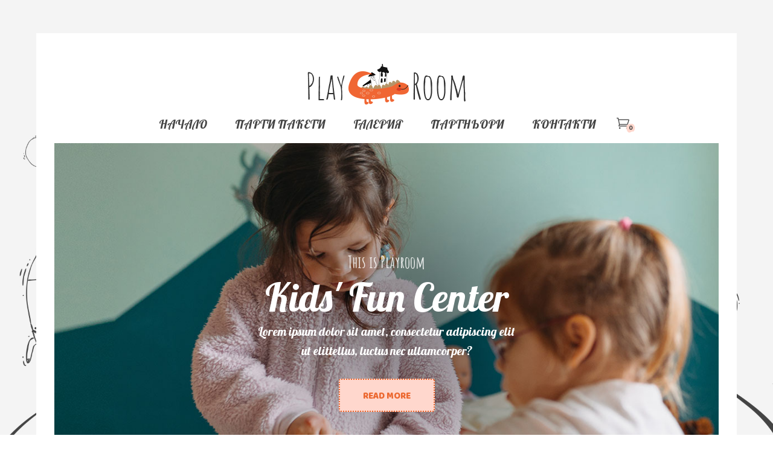

--- FILE ---
content_type: text/css
request_url: https://casita.bg/wp-content/uploads/elementor/css/post-1752.css?ver=1743864404
body_size: 2447
content:
.elementor-1752 .elementor-element.elementor-element-0ef78aa:not(.elementor-motion-effects-element-type-background), .elementor-1752 .elementor-element.elementor-element-0ef78aa > .elementor-motion-effects-container > .elementor-motion-effects-layer{background-image:url("https://casita.bg/wp-content/uploads/2020/06/h3-background-1-img-1.jpg");background-position:center center;background-repeat:no-repeat;background-size:cover;}.elementor-1752 .elementor-element.elementor-element-0ef78aa{transition:background 0.3s, border 0.3s, border-radius 0.3s, box-shadow 0.3s;}.elementor-1752 .elementor-element.elementor-element-0ef78aa > .elementor-background-overlay{transition:background 0.3s, border-radius 0.3s, opacity 0.3s;}.elementor-bc-flex-widget .elementor-1752 .elementor-element.elementor-element-be51956.elementor-column .elementor-widget-wrap{align-items:center;}.elementor-1752 .elementor-element.elementor-element-be51956.elementor-column.elementor-element[data-element_type="column"] > .elementor-widget-wrap.elementor-element-populated{align-content:center;align-items:center;}.elementor-1752 .elementor-element.elementor-element-be51956.elementor-column > .elementor-widget-wrap{justify-content:center;}.elementor-1752 .elementor-element.elementor-element-be51956 > .elementor-element-populated{text-align:center;margin:0px 0px 0px 0px;--e-column-margin-right:0px;--e-column-margin-left:0px;padding:16.5% 26% 15.5% 26%;}.elementor-1752 .elementor-element.elementor-element-0e3f7b1 > .elementor-widget-container{margin:-24px 0px -24px 0px;padding:0px 0px 0px 0px;}.elementor-1752 .elementor-element.elementor-element-f3840b8{font-size:18px;}.elementor-1752 .elementor-element.elementor-element-f3840b8 > .elementor-widget-container{margin:0px 0px 0px 0px;padding:0% 8% 0% 8%;}.elementor-1752 .elementor-element.elementor-element-4fadd76{width:auto;max-width:auto;}.elementor-1752 .elementor-element.elementor-element-2523c58:not(.elementor-motion-effects-element-type-background), .elementor-1752 .elementor-element.elementor-element-2523c58 > .elementor-motion-effects-container > .elementor-motion-effects-layer{background-color:#F6E3DB;}.elementor-1752 .elementor-element.elementor-element-2523c58{transition:background 0.3s, border 0.3s, border-radius 0.3s, box-shadow 0.3s;margin-top:25px;margin-bottom:0px;padding:7% 0% 9% 0%;}.elementor-1752 .elementor-element.elementor-element-2523c58 > .elementor-background-overlay{transition:background 0.3s, border-radius 0.3s, opacity 0.3s;}.elementor-bc-flex-widget .elementor-1752 .elementor-element.elementor-element-457735e.elementor-column .elementor-widget-wrap{align-items:center;}.elementor-1752 .elementor-element.elementor-element-457735e.elementor-column.elementor-element[data-element_type="column"] > .elementor-widget-wrap.elementor-element-populated{align-content:center;align-items:center;}.elementor-1752 .elementor-element.elementor-element-457735e > .elementor-element-populated{margin:-3% 8% 0% 17.5%;--e-column-margin-right:8%;--e-column-margin-left:17.5%;padding:0% 0% 0% 0%;}.elementor-1752 .elementor-element.elementor-element-48b688c > .elementor-widget-container{margin:0px 0px 0px 0px;padding:0px 0px 0px 0px;}.elementor-1752 .elementor-element.elementor-element-57bf1d7{margin-top:-9px;margin-bottom:0px;padding:0px 0px 0px 0px;}.elementor-1752 .elementor-element.elementor-element-21a3143 > .elementor-element-populated{margin:0px 0px 0px 0px;--e-column-margin-right:0px;--e-column-margin-left:0px;padding:0px 0px 0px 0px;}.elementor-1752 .elementor-element.elementor-element-500144c{margin-top:0px;margin-bottom:0px;padding:0px 0px 0px 0px;}.elementor-bc-flex-widget .elementor-1752 .elementor-element.elementor-element-5806939.elementor-column .elementor-widget-wrap{align-items:center;}.elementor-1752 .elementor-element.elementor-element-5806939.elementor-column.elementor-element[data-element_type="column"] > .elementor-widget-wrap.elementor-element-populated{align-content:center;align-items:center;}.elementor-1752 .elementor-element.elementor-element-5806939 > .elementor-element-populated{margin:0px 0px 0px 0px;--e-column-margin-right:0px;--e-column-margin-left:0px;padding:0px 0px 0px 0px;}.elementor-1752 .elementor-element.elementor-element-4c843a8 > .elementor-widget-container{margin:0px 0px 0px 0px;padding:0px 0px 0px 0px;}.elementor-1752 .elementor-element.elementor-element-4c843a8{width:auto;max-width:auto;}.elementor-1752 .elementor-element.elementor-element-05bac29 > .elementor-widget-container{margin:-4px 0px 0px 0px;padding:0px 0px 0px 0px;}.elementor-1752 .elementor-element.elementor-element-05bac29{width:auto;max-width:auto;}.elementor-1752 .elementor-element.elementor-element-0106088 > .elementor-widget-container{margin:0px 0px 0px 13px;padding:0px 0px 0px 0px;}.elementor-1752 .elementor-element.elementor-element-0106088{width:auto;max-width:auto;}.elementor-1752 .elementor-element.elementor-element-e4848aa > .elementor-widget-container{margin:0px 0px 0px 13px;padding:0px 0px 0px 0px;}.elementor-1752 .elementor-element.elementor-element-e4848aa{width:auto;max-width:auto;}.elementor-1752 .elementor-element.elementor-element-146093f > .elementor-widget-container{margin:0px 0px 0px 13px;padding:0px 0px 0px 0px;}.elementor-1752 .elementor-element.elementor-element-146093f{width:auto;max-width:auto;}.elementor-bc-flex-widget .elementor-1752 .elementor-element.elementor-element-30c1a81.elementor-column .elementor-widget-wrap{align-items:center;}.elementor-1752 .elementor-element.elementor-element-30c1a81.elementor-column.elementor-element[data-element_type="column"] > .elementor-widget-wrap.elementor-element-populated{align-content:center;align-items:center;}.elementor-1752 .elementor-element.elementor-element-30c1a81 > .elementor-element-populated{margin:0px 0px 0px 0px;--e-column-margin-right:0px;--e-column-margin-left:0px;padding:0% 17% 0% 3%;}.elementor-1752 .elementor-element.elementor-element-247b78b > .elementor-widget-container{margin:0% 0% -2% -3%;padding:0px 0px 0px 0px;}.elementor-1752 .elementor-element.elementor-element-d924db6{margin-top:-4.4%;margin-bottom:0%;padding:0px 0px 0px 0px;}.elementor-1752 .elementor-element.elementor-element-f97d803 > .elementor-element-populated{margin:0px 0px 0px 0px;--e-column-margin-right:0px;--e-column-margin-left:0px;padding:0px 0px 0px 0px;}.elementor-1752 .elementor-element.elementor-element-d3042fe{text-align:center;}.elementor-1752 .elementor-element.elementor-element-d3042fe > .elementor-widget-container{margin:0px 0px 0px 0px;padding:0px 0px 0px 0px;}.elementor-1752 .elementor-element.elementor-element-82b262a{transition:background 0.3s, border 0.3s, border-radius 0.3s, box-shadow 0.3s;margin-top:-30px;margin-bottom:0px;padding:0% 0% 0% 0%;}.elementor-1752 .elementor-element.elementor-element-82b262a > .elementor-background-overlay{transition:background 0.3s, border-radius 0.3s, opacity 0.3s;}.elementor-1752 .elementor-element.elementor-element-b9f24d0 > .elementor-element-populated{margin:0px 0px 0px 0px;--e-column-margin-right:0px;--e-column-margin-left:0px;padding:75px 0px 55px 0px;}.elementor-1752 .elementor-element.elementor-element-81d7877 > .elementor-widget-container{margin:0px 0px 0px 0px;padding:0px 0px 19px 0px;}.elementor-1752 .elementor-element.elementor-element-2747994 > .elementor-widget-container{margin:0px 0px 0px 0px;padding:0% 8% 0% 8%;}.elementor-1752 .elementor-element.elementor-element-f29f7d7{margin-top:0%;margin-bottom:-5%;padding:0px 0px 0px 0px;z-index:5;}.elementor-1752 .elementor-element.elementor-element-21ce623 > .elementor-element-populated{margin:0px 0px 0px 0px;--e-column-margin-right:0px;--e-column-margin-left:0px;padding:0px 0px 0px 0px;}.elementor-1752 .elementor-element.elementor-element-faa71e5{text-align:center;}.elementor-1752 .elementor-element.elementor-element-faa71e5 > .elementor-widget-container{margin:0px 0px 0px 0px;padding:0px 0px 0px 0px;}.elementor-1752 .elementor-element.elementor-element-8cf9aca:not(.elementor-motion-effects-element-type-background), .elementor-1752 .elementor-element.elementor-element-8cf9aca > .elementor-motion-effects-container > .elementor-motion-effects-layer{background-color:#C3E1DB;}.elementor-1752 .elementor-element.elementor-element-8cf9aca{transition:background 0.3s, border 0.3s, border-radius 0.3s, box-shadow 0.3s;margin-top:0px;margin-bottom:0px;padding:9% 0% 7% 0%;}.elementor-1752 .elementor-element.elementor-element-8cf9aca > .elementor-background-overlay{transition:background 0.3s, border-radius 0.3s, opacity 0.3s;}.elementor-bc-flex-widget .elementor-1752 .elementor-element.elementor-element-847b3a7.elementor-column .elementor-widget-wrap{align-items:center;}.elementor-1752 .elementor-element.elementor-element-847b3a7.elementor-column.elementor-element[data-element_type="column"] > .elementor-widget-wrap.elementor-element-populated{align-content:center;align-items:center;}.elementor-1752 .elementor-element.elementor-element-847b3a7 > .elementor-element-populated{margin:0px 0px 0px 0px;--e-column-margin-right:0px;--e-column-margin-left:0px;padding:0% 0% 0% 16.5%;}.elementor-1752 .elementor-element.elementor-element-5371e72 > .elementor-widget-container{margin:0px -24px 0px 0px;padding:0px 0px 0px 0px;}.elementor-bc-flex-widget .elementor-1752 .elementor-element.elementor-element-ea4c440.elementor-column .elementor-widget-wrap{align-items:center;}.elementor-1752 .elementor-element.elementor-element-ea4c440.elementor-column.elementor-element[data-element_type="column"] > .elementor-widget-wrap.elementor-element-populated{align-content:center;align-items:center;}.elementor-1752 .elementor-element.elementor-element-ea4c440 > .elementor-element-populated{padding:0% 6% 0% 18.8%;}.elementor-1752 .elementor-element.elementor-element-a30f9a5 > .elementor-widget-container{margin:-7px -11px 8px 0px;padding:0px 0px 0px 0px;}.elementor-1752 .elementor-element.elementor-element-4d55285 > .elementor-widget-container{margin:0px 0px 0px 0px;padding:0px 0px 0px 0px;}.elementor-1752 .elementor-element.elementor-element-06e81f2:not(.elementor-motion-effects-element-type-background), .elementor-1752 .elementor-element.elementor-element-06e81f2 > .elementor-motion-effects-container > .elementor-motion-effects-layer{background-color:#F6F1E4;}.elementor-1752 .elementor-element.elementor-element-06e81f2{transition:background 0.3s, border 0.3s, border-radius 0.3s, box-shadow 0.3s;margin-top:20px;margin-bottom:0px;padding:95px 0px 95px 0px;}.elementor-1752 .elementor-element.elementor-element-06e81f2 > .elementor-background-overlay{transition:background 0.3s, border-radius 0.3s, opacity 0.3s;}.elementor-1752 .elementor-element.elementor-element-2e3d564 > .elementor-element-populated{margin:0px 0px 0px 0px;--e-column-margin-right:0px;--e-column-margin-left:0px;padding:0px 0px 0px 0px;}.elementor-1752 .elementor-element.elementor-element-507e17b > .elementor-widget-container{margin:0px 0px 0px 0px;padding:0px 0px 19px 0px;}.elementor-1752 .elementor-element.elementor-element-0d17a3f{margin-top:0px;margin-bottom:0px;padding:0% 11% 0% 11%;}.elementor-1752 .elementor-element.elementor-element-7522585 > .elementor-element-populated{margin:0px 0px 0px -36px;--e-column-margin-right:0px;--e-column-margin-left:-36px;padding:0px 0px 0px 0px;}.elementor-1752 .elementor-element.elementor-element-7a810cf > .elementor-widget-container{margin:0px 0px 0px 0px;padding:0% 0% 0% 0%;border-style:dashed;}.elementor-1752 .elementor-element.elementor-element-54b01c3 > .elementor-element-populated{margin:0px 0px 0px 0px;--e-column-margin-right:0px;--e-column-margin-left:0px;padding:0px 0px 0px 0px;}.elementor-1752 .elementor-element.elementor-element-2713cbca > .elementor-widget-container{margin:0px 0px 0px 0px;padding:0% 0% 0% 0%;}.elementor-1752 .elementor-element.elementor-element-f810f79 > .elementor-element-populated{margin:0px -36px 0px 36px;--e-column-margin-right:-36px;--e-column-margin-left:36px;padding:0px 0px 0px 0px;}.elementor-1752 .elementor-element.elementor-element-1e88bcf7 > .elementor-widget-container{margin:0px 0px 0px 0px;padding:0px 0px 0px 0px;}.elementor-1752 .elementor-element.elementor-element-439219d:not(.elementor-motion-effects-element-type-background), .elementor-1752 .elementor-element.elementor-element-439219d > .elementor-motion-effects-container > .elementor-motion-effects-layer{background-color:#F6E3DB;}.elementor-1752 .elementor-element.elementor-element-439219d{transition:background 0.3s, border 0.3s, border-radius 0.3s, box-shadow 0.3s;margin-top:20px;margin-bottom:0px;padding:0px 0px 0px 0px;}.elementor-1752 .elementor-element.elementor-element-439219d > .elementor-background-overlay{transition:background 0.3s, border-radius 0.3s, opacity 0.3s;}.elementor-bc-flex-widget .elementor-1752 .elementor-element.elementor-element-8089fb1.elementor-column .elementor-widget-wrap{align-items:center;}.elementor-1752 .elementor-element.elementor-element-8089fb1.elementor-column.elementor-element[data-element_type="column"] > .elementor-widget-wrap.elementor-element-populated{align-content:center;align-items:center;}.elementor-1752 .elementor-element.elementor-element-8089fb1.elementor-column > .elementor-widget-wrap{justify-content:center;}.elementor-1752 .elementor-element.elementor-element-8089fb1 > .elementor-element-populated{margin:0px 0px 0px 0px;--e-column-margin-right:0px;--e-column-margin-left:0px;padding:73px 0px 37px 0px;}.elementor-1752 .elementor-element.elementor-element-2251d0e{text-align:center;}.elementor-1752 .elementor-element.elementor-element-2251d0e > .elementor-widget-container{margin:0px 0px -20px 0px;padding:0px 113px 0px 0px;}.elementor-1752 .elementor-element.elementor-element-5fcc252 > .elementor-widget-container{margin:-14px 0px -15px 0px;padding:0px 0px 0px 0px;}.elementor-1752 .elementor-element.elementor-element-b942d20 > .elementor-widget-container{margin:-10px 0px -4px 0px;padding:0px 0px 0px 0px;}.elementor-1752 .elementor-element.elementor-element-b942d20{width:auto;max-width:auto;}.elementor-1752 .elementor-element.elementor-element-862a7d7{font-size:16px;}.elementor-1752 .elementor-element.elementor-element-862a7d7 > .elementor-widget-container{padding:0% 36% 0% 36%;}.elementor-1752 .elementor-element.elementor-element-cc644b2 > .elementor-widget-container{margin:-12px 0px 0px 0px;padding:0px 0px 0px 5px;}.elementor-1752 .elementor-element.elementor-element-cc644b2{width:auto;max-width:auto;}.elementor-1752 .elementor-element.elementor-element-5aca521:not(.elementor-motion-effects-element-type-background), .elementor-1752 .elementor-element.elementor-element-5aca521 > .elementor-motion-effects-container > .elementor-motion-effects-layer{background-color:#FFD7CD;}.elementor-1752 .elementor-element.elementor-element-5aca521{transition:background 0.3s, border 0.3s, border-radius 0.3s, box-shadow 0.3s;margin-top:0px;margin-bottom:0px;padding:12px 0px 13px 0px;}.elementor-1752 .elementor-element.elementor-element-5aca521 > .elementor-background-overlay{transition:background 0.3s, border-radius 0.3s, opacity 0.3s;}.elementor-bc-flex-widget .elementor-1752 .elementor-element.elementor-element-5c592a2.elementor-column .elementor-widget-wrap{align-items:center;}.elementor-1752 .elementor-element.elementor-element-5c592a2.elementor-column.elementor-element[data-element_type="column"] > .elementor-widget-wrap.elementor-element-populated{align-content:center;align-items:center;}.elementor-1752 .elementor-element.elementor-element-5c592a2 > .elementor-element-populated{margin:0px 0px 0px 0px;--e-column-margin-right:0px;--e-column-margin-left:0px;padding:0px 0px 0px 40px;}.elementor-bc-flex-widget .elementor-1752 .elementor-element.elementor-element-d958e0a.elementor-column .elementor-widget-wrap{align-items:center;}.elementor-1752 .elementor-element.elementor-element-d958e0a.elementor-column.elementor-element[data-element_type="column"] > .elementor-widget-wrap.elementor-element-populated{align-content:center;align-items:center;}.elementor-1752 .elementor-element.elementor-element-d958e0a > .elementor-element-populated{text-align:center;margin:0px 0px 0px 0px;--e-column-margin-right:0px;--e-column-margin-left:0px;padding:0% 6% 0% 11%;}.elementor-1752 .elementor-element.elementor-element-5ac0a6d > .elementor-widget-container{margin:0px 0px 0px 0px;padding:0px 0px 0px 0px;}.elementor-bc-flex-widget .elementor-1752 .elementor-element.elementor-element-d068b9d.elementor-column .elementor-widget-wrap{align-items:center;}.elementor-1752 .elementor-element.elementor-element-d068b9d.elementor-column.elementor-element[data-element_type="column"] > .elementor-widget-wrap.elementor-element-populated{align-content:center;align-items:center;}.elementor-1752 .elementor-element.elementor-element-d068b9d > .elementor-element-populated{text-align:right;margin:0px 0px 0px 0px;--e-column-margin-right:0px;--e-column-margin-left:0px;padding:0px 23px 0px 0px;}@media(min-width:768px){.elementor-1752 .elementor-element.elementor-element-5c592a2{width:32%;}.elementor-1752 .elementor-element.elementor-element-d958e0a{width:35.332%;}.elementor-1752 .elementor-element.elementor-element-d068b9d{width:32%;}}@media(max-width:1024px){.elementor-1752 .elementor-element.elementor-element-be51956 > .elementor-element-populated{margin:0px 0px 0px 0px;--e-column-margin-right:0px;--e-column-margin-left:0px;padding:35% 7% 35.7% 7%;}.elementor-1752 .elementor-element.elementor-element-f3840b8 > .elementor-widget-container{margin:0px 0px 0px 0px;padding:0px 30px 0px 30px;}.elementor-bc-flex-widget .elementor-1752 .elementor-element.elementor-element-457735e.elementor-column .elementor-widget-wrap{align-items:center;}.elementor-1752 .elementor-element.elementor-element-457735e.elementor-column.elementor-element[data-element_type="column"] > .elementor-widget-wrap.elementor-element-populated{align-content:center;align-items:center;}.elementor-1752 .elementor-element.elementor-element-457735e > .elementor-element-populated{margin:1.7% 0% 0% 0%;--e-column-margin-right:0%;--e-column-margin-left:0%;padding:41px 30px 28px 30px;}.elementor-1752 .elementor-element.elementor-element-48b688c > .elementor-widget-container{margin:0% 0% 0% 0%;padding:0px 0px 0px 0px;}.elementor-1752 .elementor-element.elementor-element-57bf1d7{margin-top:-8px;margin-bottom:0px;padding:0px 0px 0px 0px;}.elementor-1752 .elementor-element.elementor-element-21a3143 > .elementor-element-populated{margin:0px 0px 0px 0px;--e-column-margin-right:0px;--e-column-margin-left:0px;padding:0px 0px 0px 0px;}.elementor-bc-flex-widget .elementor-1752 .elementor-element.elementor-element-30c1a81.elementor-column .elementor-widget-wrap{align-items:center;}.elementor-1752 .elementor-element.elementor-element-30c1a81.elementor-column.elementor-element[data-element_type="column"] > .elementor-widget-wrap.elementor-element-populated{align-content:center;align-items:center;}.elementor-1752 .elementor-element.elementor-element-30c1a81 > .elementor-element-populated{padding:4% 5.5% 8% 7%;}.elementor-1752 .elementor-element.elementor-element-247b78b{text-align:left;}.elementor-1752 .elementor-element.elementor-element-d924db6{margin-top:-4%;margin-bottom:0%;padding:0px 0px 0px 0px;}.elementor-1752 .elementor-element.elementor-element-f97d803 > .elementor-element-populated{margin:0px 0px 0px 0px;--e-column-margin-right:0px;--e-column-margin-left:0px;padding:0px 0px 0px 0px;}.elementor-1752 .elementor-element.elementor-element-d3042fe{text-align:center;}.elementor-1752 .elementor-element.elementor-element-d3042fe > .elementor-widget-container{margin:0px 0px 0px 0px;padding:0px 0px 0px 0px;}.elementor-1752 .elementor-element.elementor-element-82b262a{margin-top:0px;margin-bottom:0px;}.elementor-1752 .elementor-element.elementor-element-b9f24d0 > .elementor-element-populated{margin:0px 0px 0px 0px;--e-column-margin-right:0px;--e-column-margin-left:0px;padding:70px 0px 75px 0px;}.elementor-1752 .elementor-element.elementor-element-81d7877 > .elementor-widget-container{margin:0px 0px 0px 0px;padding:0px 0px 20px 0px;}.elementor-1752 .elementor-element.elementor-element-2747994 > .elementor-widget-container{margin:0px 0px 0px 0px;padding:0px 20px 0px 20px;}.elementor-1752 .elementor-element.elementor-element-f29f7d7{margin-top:0%;margin-bottom:-4%;padding:0px 0px 0px 0px;}.elementor-1752 .elementor-element.elementor-element-21ce623 > .elementor-element-populated{margin:0px 0px 0px 0px;--e-column-margin-right:0px;--e-column-margin-left:0px;padding:0px 0px 0px 0px;}.elementor-1752 .elementor-element.elementor-element-faa71e5{text-align:center;}.elementor-1752 .elementor-element.elementor-element-faa71e5 > .elementor-widget-container{margin:0px 0px 0px 0px;padding:0px 0px 0px 0px;}.elementor-1752 .elementor-element.elementor-element-8cf9aca{margin-top:0px;margin-bottom:0px;padding:17.4% 0% 16.5% 0%;}.elementor-bc-flex-widget .elementor-1752 .elementor-element.elementor-element-847b3a7.elementor-column .elementor-widget-wrap{align-items:center;}.elementor-1752 .elementor-element.elementor-element-847b3a7.elementor-column.elementor-element[data-element_type="column"] > .elementor-widget-wrap.elementor-element-populated{align-content:center;align-items:center;}.elementor-1752 .elementor-element.elementor-element-847b3a7 > .elementor-element-populated{padding:0% 6% 10.7% 5%;}.elementor-1752 .elementor-element.elementor-element-5371e72{text-align:left;}.elementor-bc-flex-widget .elementor-1752 .elementor-element.elementor-element-ea4c440.elementor-column .elementor-widget-wrap{align-items:center;}.elementor-1752 .elementor-element.elementor-element-ea4c440.elementor-column.elementor-element[data-element_type="column"] > .elementor-widget-wrap.elementor-element-populated{align-content:center;align-items:center;}.elementor-1752 .elementor-element.elementor-element-ea4c440 > .elementor-element-populated{margin:0% 0% 0% -13.6%;--e-column-margin-right:0%;--e-column-margin-left:-13.6%;}.elementor-1752 .elementor-element.elementor-element-a30f9a5 > .elementor-widget-container{margin:0% 0% -8% 0%;padding:0px 0px 0px 0px;}.elementor-1752 .elementor-element.elementor-element-4d55285 > .elementor-widget-container{margin:0px 0px 0px 0px;padding:39px 0px 0px 0px;}.elementor-1752 .elementor-element.elementor-element-06e81f2{margin-top:20px;margin-bottom:0px;padding:93px 0px 100px 0px;}.elementor-bc-flex-widget .elementor-1752 .elementor-element.elementor-element-2e3d564.elementor-column .elementor-widget-wrap{align-items:center;}.elementor-1752 .elementor-element.elementor-element-2e3d564.elementor-column.elementor-element[data-element_type="column"] > .elementor-widget-wrap.elementor-element-populated{align-content:center;align-items:center;}.elementor-1752 .elementor-element.elementor-element-2e3d564 > .elementor-element-populated{margin:0px 0px 0px 0px;--e-column-margin-right:0px;--e-column-margin-left:0px;padding:0px 0px 0px 0px;}.elementor-1752 .elementor-element.elementor-element-507e17b > .elementor-widget-container{margin:0px 0px 0px 0px;padding:0px 0px 20px 0px;}.elementor-1752 .elementor-element.elementor-element-0d17a3f{padding:10px 30px 0px 30px;}.elementor-1752 .elementor-element.elementor-element-7522585 > .elementor-element-populated{margin:0px 0px 0px 0px;--e-column-margin-right:0px;--e-column-margin-left:0px;padding:0px 19px 0px 0px;}.elementor-1752 .elementor-element.elementor-element-7a810cf > .elementor-widget-container{margin:0px 0px 0px 0px;padding:0px 0px 0px 0px;}.elementor-1752 .elementor-element.elementor-element-54b01c3 > .elementor-element-populated{margin:0px 0px 0px 0px;--e-column-margin-right:0px;--e-column-margin-left:0px;padding:0px 0px 0px 18px;}.elementor-1752 .elementor-element.elementor-element-2713cbca > .elementor-widget-container{margin:0px 0px 0px 0px;padding:0px 0px 0px 0px;}.elementor-1752 .elementor-element.elementor-element-f810f79 > .elementor-element-populated{margin:0px 0px 0px 0px;--e-column-margin-right:0px;--e-column-margin-left:0px;padding:36px 19px 0px 0px;}.elementor-1752 .elementor-element.elementor-element-1e88bcf7 > .elementor-widget-container{margin:0px 0px 0px 0px;padding:0px 0px 0px 0px;}.elementor-1752 .elementor-element.elementor-element-439219d{margin-top:20px;margin-bottom:0px;padding:0px 0px 0px 0px;}.elementor-1752 .elementor-element.elementor-element-8089fb1 > .elementor-element-populated{margin:0px 0px 0px 0px;--e-column-margin-right:0px;--e-column-margin-left:0px;padding:71px 30px 37px 30px;}.elementor-1752 .elementor-element.elementor-element-2251d0e > .elementor-widget-container{margin:0px 0px 0px 0px;padding:0px 0px 0px 0px;}.elementor-1752 .elementor-element.elementor-element-5fcc252 > .elementor-widget-container{margin:-29px 0px 0px 0px;padding:0px 0px 0px 0px;}.elementor-1752 .elementor-element.elementor-element-b942d20 > .elementor-widget-container{margin:-17% 0% 4% 0%;padding:0px 0px 0px 0px;}.elementor-1752 .elementor-element.elementor-element-862a7d7 > .elementor-widget-container{margin:-6px 0px -12px 0px;padding:0% 20% 0% 22%;}.elementor-1752 .elementor-element.elementor-element-5aca521{padding:12px 30px 14px 30px;}.elementor-bc-flex-widget .elementor-1752 .elementor-element.elementor-element-5c592a2.elementor-column .elementor-widget-wrap{align-items:center;}.elementor-1752 .elementor-element.elementor-element-5c592a2.elementor-column.elementor-element[data-element_type="column"] > .elementor-widget-wrap.elementor-element-populated{align-content:center;align-items:center;}.elementor-1752 .elementor-element.elementor-element-5c592a2.elementor-column > .elementor-widget-wrap{justify-content:flex-start;}.elementor-1752 .elementor-element.elementor-element-5c592a2 > .elementor-element-populated{margin:0px 0px -7px 0px;--e-column-margin-right:0px;--e-column-margin-left:0px;padding:0px 0px 0px 0px;}.elementor-1752 .elementor-element.elementor-element-54f8e6b{width:auto;max-width:auto;}.elementor-1752 .elementor-element.elementor-element-d958e0a > .elementor-element-populated{margin:-6px 0px -6px 0px;--e-column-margin-right:0px;--e-column-margin-left:0px;padding:0px 0px 0px 0px;}.elementor-bc-flex-widget .elementor-1752 .elementor-element.elementor-element-d068b9d.elementor-column .elementor-widget-wrap{align-items:center;}.elementor-1752 .elementor-element.elementor-element-d068b9d.elementor-column.elementor-element[data-element_type="column"] > .elementor-widget-wrap.elementor-element-populated{align-content:center;align-items:center;}.elementor-1752 .elementor-element.elementor-element-d068b9d.elementor-column > .elementor-widget-wrap{justify-content:flex-start;}.elementor-1752 .elementor-element.elementor-element-d068b9d > .elementor-element-populated{margin:-7px 0px 0px 0px;--e-column-margin-right:0px;--e-column-margin-left:0px;padding:0px 0px 0px 0px;}.elementor-1752 .elementor-element.elementor-element-86ebc7b{width:auto;max-width:auto;}}@media(max-width:767px){.elementor-1752 .elementor-element.elementor-element-0ef78aa{margin-top:0px;margin-bottom:0px;padding:0px 0px 0px 0px;}.elementor-bc-flex-widget .elementor-1752 .elementor-element.elementor-element-be51956.elementor-column .elementor-widget-wrap{align-items:center;}.elementor-1752 .elementor-element.elementor-element-be51956.elementor-column.elementor-element[data-element_type="column"] > .elementor-widget-wrap.elementor-element-populated{align-content:center;align-items:center;}.elementor-1752 .elementor-element.elementor-element-be51956.elementor-column > .elementor-widget-wrap{justify-content:center;}.elementor-1752 .elementor-element.elementor-element-be51956 > .elementor-element-populated{margin:94px 0px 100px 0px;--e-column-margin-right:0px;--e-column-margin-left:0px;padding:0% 5% 0% 3%;}.elementor-1752 .elementor-element.elementor-element-f3840b8 > .elementor-widget-container{margin:0px 0px 0px 0px;padding:0px 0px 0px 0px;}.elementor-1752 .elementor-element.elementor-element-2523c58{padding:0px 0px 0px 0px;}.elementor-1752 .elementor-element.elementor-element-457735e > .elementor-element-populated{margin:0px 0px 0px 0px;--e-column-margin-right:0px;--e-column-margin-left:0px;padding:93px 20px 0px 20px;}.elementor-1752 .elementor-element.elementor-element-48b688c > .elementor-widget-container{margin:0px 0px -7px 0px;padding:0px 0px 0px 0px;}.elementor-1752 .elementor-element.elementor-element-57bf1d7{margin-top:0px;margin-bottom:0px;padding:0px 0px 0px 0px;}.elementor-1752 .elementor-element.elementor-element-21a3143 > .elementor-element-populated{margin:0px 0px 0px 0px;--e-column-margin-right:0px;--e-column-margin-left:0px;padding:0px 0px 0px 0px;}.elementor-1752 .elementor-element.elementor-element-f47a297 > .elementor-widget-container{margin:0px 0px 0px 0px;padding:0px 0px 0px 0px;}.elementor-1752 .elementor-element.elementor-element-30c1a81 > .elementor-element-populated{margin:0px 0px 0px 0px;--e-column-margin-right:0px;--e-column-margin-left:0px;padding:54px 21px 96px 18px;}.elementor-1752 .elementor-element.elementor-element-247b78b > .elementor-widget-container{margin:0px 0px 0px 0px;padding:0px 0px 0px 0px;}.elementor-1752 .elementor-element.elementor-element-d924db6{margin-top:-5.6%;margin-bottom:0%;padding:0px 0px 0px 0px;}.elementor-1752 .elementor-element.elementor-element-82b262a{margin-top:-6%;margin-bottom:0%;padding:0px 0px 0px 0px;}.elementor-1752 .elementor-element.elementor-element-b9f24d0 > .elementor-element-populated{margin:0px 0px 0px 0px;--e-column-margin-right:0px;--e-column-margin-left:0px;padding:99px 0px 87px 0px;}.elementor-1752 .elementor-element.elementor-element-81d7877 > .elementor-widget-container{margin:0px 0px 0px 0px;padding:0px 0px 20px 0px;}.elementor-1752 .elementor-element.elementor-element-2747994 > .elementor-widget-container{margin:0px 0px 0px 0px;}.elementor-1752 .elementor-element.elementor-element-f29f7d7{margin-top:0%;margin-bottom:-7.5%;padding:0px 0px 0px 0px;}.elementor-1752 .elementor-element.elementor-element-faa71e5 > .elementor-widget-container{margin:0px 0px 0px 0px;padding:0px 0px 0px 0px;}.elementor-1752 .elementor-element.elementor-element-8cf9aca{margin-top:0px;margin-bottom:0px;padding:0px 0px 0px 0px;}.elementor-1752 .elementor-element.elementor-element-847b3a7 > .elementor-element-populated{margin:0px 0px 0px 0px;--e-column-margin-right:0px;--e-column-margin-left:0px;padding:108px 23px 64px 20px;}.elementor-1752 .elementor-element.elementor-element-5371e72 > .elementor-widget-container{margin:0px 0px 0px 0px;padding:0px 0px 0px 0px;}.elementor-1752 .elementor-element.elementor-element-ea4c440 > .elementor-element-populated{margin:0px 0px 0px 0px;--e-column-margin-right:0px;--e-column-margin-left:0px;padding:0px 20px 100px 20px;}.elementor-1752 .elementor-element.elementor-element-a30f9a5 > .elementor-widget-container{margin:0px 0px 0px 0px;padding:0px 0px 0px 0px;}.elementor-1752 .elementor-element.elementor-element-4d55285 > .elementor-widget-container{margin:0px 0px 0px 0px;padding:0px 0px 0px 0px;}.elementor-1752 .elementor-element.elementor-element-06e81f2{margin-top:20px;margin-bottom:0px;padding:92px 0px 100px 0px;}.elementor-1752 .elementor-element.elementor-element-2e3d564 > .elementor-element-populated{margin:0px 0px 0px 0px;--e-column-margin-right:0px;--e-column-margin-left:0px;padding:0px 21px 0px 21px;}.elementor-1752 .elementor-element.elementor-element-507e17b > .elementor-widget-container{margin:0px 0px 0px 0px;padding:0px 0px 20px 0px;}.elementor-1752 .elementor-element.elementor-element-0d17a3f{margin-top:0px;margin-bottom:0px;padding:0px 0px 0px 0px;}.elementor-1752 .elementor-element.elementor-element-7522585 > .elementor-element-populated{margin:0px 0px 0px 0px;--e-column-margin-right:0px;--e-column-margin-left:0px;padding:0px 0px 19px 0px;}.elementor-1752 .elementor-element.elementor-element-7a810cf > .elementor-widget-container{margin:0px 0px 0px 0px;padding:0px 0px 0px 0px;}.elementor-1752 .elementor-element.elementor-element-54b01c3 > .elementor-element-populated{margin:0px 0px 0px 0px;--e-column-margin-right:0px;--e-column-margin-left:0px;padding:19px 0px 19px 0px;}.elementor-1752 .elementor-element.elementor-element-2713cbca > .elementor-widget-container{margin:0px 0px 0px 0px;padding:0px 0px 0px 0px;}.elementor-1752 .elementor-element.elementor-element-f810f79 > .elementor-element-populated{margin:0px 0px 0px 0px;--e-column-margin-right:0px;--e-column-margin-left:0px;padding:19px 0px 0px 0px;}.elementor-1752 .elementor-element.elementor-element-1e88bcf7 > .elementor-widget-container{margin:0px 0px 0px 0px;padding:0px 0px 0px 0px;}.elementor-1752 .elementor-element.elementor-element-439219d{margin-top:20px;margin-bottom:0px;padding:0px 0px 0px 0px;}.elementor-bc-flex-widget .elementor-1752 .elementor-element.elementor-element-8089fb1.elementor-column .elementor-widget-wrap{align-items:center;}.elementor-1752 .elementor-element.elementor-element-8089fb1.elementor-column.elementor-element[data-element_type="column"] > .elementor-widget-wrap.elementor-element-populated{align-content:center;align-items:center;}.elementor-1752 .elementor-element.elementor-element-8089fb1.elementor-column > .elementor-widget-wrap{justify-content:center;}.elementor-1752 .elementor-element.elementor-element-8089fb1 > .elementor-element-populated{margin:0px 0px 0px 0px;--e-column-margin-right:0px;--e-column-margin-left:0px;padding:76px 20px 38px 20px;}.elementor-1752 .elementor-element.elementor-element-2251d0e > .elementor-widget-container{margin:0px 0px 0px 0px;padding:0px 0px 0px 0px;}.elementor-1752 .elementor-element.elementor-element-5fcc252 > .elementor-widget-container{margin:-17px 0px -10px 0px;padding:0px 0px 0px 0px;}.elementor-1752 .elementor-element.elementor-element-b942d20 > .elementor-widget-container{margin:-20px 0px 0px 0px;padding:0px 0px 0px 0px;}.elementor-1752 .elementor-element.elementor-element-862a7d7 > .elementor-widget-container{margin:0px 0px -12px 0px;padding:0px 0px 0px 0px;}.elementor-1752 .elementor-element.elementor-element-5aca521{margin-top:0px;margin-bottom:0px;padding:12px 14px 13px 20px;}.elementor-1752 .elementor-element.elementor-element-5c592a2.elementor-column > .elementor-widget-wrap{justify-content:flex-start;}.elementor-1752 .elementor-element.elementor-element-5c592a2 > .elementor-element-populated{margin:0px 0px -13px 0px;--e-column-margin-right:0px;--e-column-margin-left:0px;padding:0px 0px 0px 0px;}.elementor-1752 .elementor-element.elementor-element-d958e0a.elementor-column > .elementor-widget-wrap{justify-content:flex-start;}.elementor-1752 .elementor-element.elementor-element-d958e0a > .elementor-element-populated{margin:0% 0% 0% 0%;--e-column-margin-right:0%;--e-column-margin-left:0%;padding:0px 0px 0px 0px;}.elementor-1752 .elementor-element.elementor-element-5ac0a6d > .elementor-widget-container{margin:0px 0px 0px 0px;padding:0px 0px 0px 0px;}.elementor-1752 .elementor-element.elementor-element-d068b9d.elementor-column > .elementor-widget-wrap{justify-content:flex-start;}.elementor-1752 .elementor-element.elementor-element-d068b9d > .elementor-element-populated{margin:-13px 0px 0px 0px;--e-column-margin-right:0px;--e-column-margin-left:0px;padding:0px 0px 0px 0px;}}@media(max-width:1024px) and (min-width:768px){.elementor-1752 .elementor-element.elementor-element-457735e{width:100%;}.elementor-1752 .elementor-element.elementor-element-30c1a81{width:100%;}.elementor-1752 .elementor-element.elementor-element-f97d803{width:100%;}.elementor-1752 .elementor-element.elementor-element-b9f24d0{width:100%;}.elementor-1752 .elementor-element.elementor-element-21ce623{width:100%;}.elementor-1752 .elementor-element.elementor-element-847b3a7{width:100%;}.elementor-1752 .elementor-element.elementor-element-ea4c440{width:100%;}.elementor-1752 .elementor-element.elementor-element-7522585{width:50%;}.elementor-1752 .elementor-element.elementor-element-54b01c3{width:50%;}.elementor-1752 .elementor-element.elementor-element-f810f79{width:50%;}.elementor-1752 .elementor-element.elementor-element-5c592a2{width:100%;}.elementor-1752 .elementor-element.elementor-element-d958e0a{width:100%;}.elementor-1752 .elementor-element.elementor-element-d068b9d{width:100%;}}